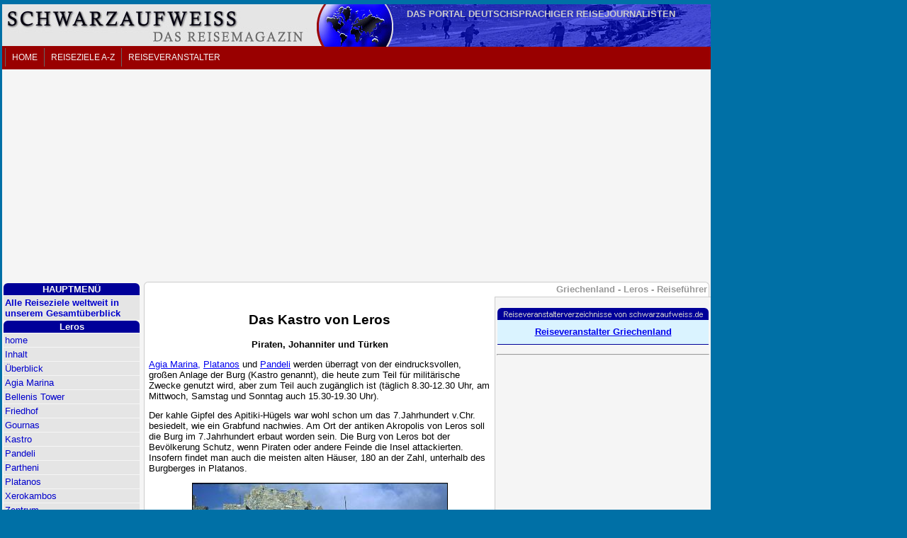

--- FILE ---
content_type: text/html
request_url: https://www.schwarzaufweiss.de/leros/kastro.htm
body_size: 4363
content:
<!DOCTYPE HTML PUBLIC "-//W3C//DTD HTML 4.01 Transitional//EN"
"http://www.w3.org/TR/html4/loose.dtd">
<html>
<head>
<meta name="robots" content="index,follow">
<meta http-equiv="content-language" content="de">
<title>Leros Reiseführer - Kastro - Griechenland - schwarzaufweiss</title>
<meta name="title" content="Leros Reiseführer - Kastro - Griechenland - schwarzaufweiss">
<meta name="description" content="Reiseführer Leros mit Touren, Städten, Infos und Tipps.">
<meta name="keywords" content="leros, griechenland, griechische inseln, mittelmeer, agia marina, belleni, gournas, kastro, lakki, pandeli, partheni, platanos, xerokambos, reiseführer">
<meta name="author" content="schwarzaufweiss.de">
<meta name="publisher" content="schwarzaufweiss.de">
<meta name="copyright" content="schwarzaufweiss.de">
<meta name="revisit-after" content="30 days">
<meta http-equiv="expires" content="0">
<meta http-equiv="pragm" content="no-cache">
<meta http-equiv="Cache-Control" content="no-cache">
<meta http-equiv="Content-Type" content="text/html; charset=ISO-8859-1">
<link rel=stylesheet type="text/css" href="../css/reisefuehrer-09.css">
<link rel=stylesheet type="text/css" href="../css/zentral_schrift.css">
<link rel=stylesheet type="text/css" href="../css/wallp.css">
<script src="../SpryAssets/SpryMenuBar.js" type="text/javascript"></script>
<link href="../SpryAssets/saw-menu-horizontal.css" rel="stylesheet" type="text/css" />
<script type='text/javascript' src='https://partner.googleadservices.com/gampad/google_service.js'>
</script>
<script type='text/javascript'>
GS_googleAddAdSenseService("ca-pub-1945170701929150");
GS_googleEnableAllServices();
</script>
<script type='text/javascript'>
GA_googleAddSlot("ca-pub-1945170701929150", "Wallpaper_bigsize728x90");
GA_googleAddSlot("ca-pub-1945170701929150", "wallpaper_skyscraper160x600");
</script>
<script type='text/javascript'>
GA_googleFetchAds();
</script>

<script type="text/javascript">

  var _gaq = _gaq || [];
  _gaq.push(['_setAccount', 'UA-65415-1']);
  _gaq.push(['_trackPageview']);

  (function() {
    var ga = document.createElement('script'); ga.type = 'text/javascript'; ga.async = true;
    ga.src = ('https:' == document.location.protocol ? 'https://ssl' : 'http://www') + '.google-analytics.com/ga.js';
    var s = document.getElementsByTagName('script')[0]; s.parentNode.insertBefore(ga, s);
  })();

</script>

<script async src="//pagead2.googlesyndication.com/pagead/js/adsbygoogle.js"></script>
<script>
  (adsbygoogle = window.adsbygoogle || []).push({
    google_ad_client: "ca-pub-1945170701929150",
    enable_page_level_ads: true	
  });
</script>
    <script>
  (function(i,s,o,g,r,a,m){i['GoogleAnalyticsObject']=r;i[r]=i[r]||function(){
  (i[r].q=i[r].q||[]).push(arguments)},i[r].l=1*new Date();a=s.createElement(o),
  m=s.getElementsByTagName(o)[0];a.async=1;a.src=g;m.parentNode.insertBefore(a,m)
  })(window,document,'script','//www.google-analytics.com/analytics.js','ga');

  ga('create', 'UA-65415-1', 'auto');
  ga('send', 'pageview');
</script>
<script src="https://apis.google.com/js/platform.js" async defer>
  {lang: 'de'}
</script>
</head>

   <body>
<div id="main">
  <div class="wallp">
<div align="right">
  <!-- ca-pub-1945170701929150/Wallpaper_bigsize728x90 -->
<script type='text/javascript'>
GA_googleFillSlot("Wallpaper_bigsize728x90");
</script>
</div>
</div>
<div class="wallp2">
<!-- ca-pub-1945170701929150/wallpaper_skyscraper160x600 -->
<script type='text/javascript'>
GA_googleFillSlot("wallpaper_skyscraper160x600");
</script>
</div>
<div style="float:left;width:1000px;background-color:#F5F5F5;border:0px solid #FFFFFF;">
  <div id="top"><a name="hometop" id="hometop"></a>
  <div class="slogan">
  <div align="right">DAS PORTAL DEUTSCHSPRACHIGER REISEJOURNALISTEN</div>
</div>
</div>
  
  <div id="mainmenu2"><div align="center">
 <ul id="MenuBar1" class="MenuBarHorizontal">
<li><a href="https://www.schwarzaufweiss.de">HOME</a></li>
<li><a href="https://www.schwarzaufweiss.de/laender.htm">REISEZIELE A-Z</a></li>
<li><a href="https://www.schwarzaufweiss.de/anbieter.htm">REISEVERANSTALTER</a></li>
</ul>
<br />
<br />
</div>
<script type="text/javascript">
var MenuBar1 = new Spry.Widget.MenuBar("MenuBar1", {imgDown:"https://www.schwarzaufweiss.de/SpryAssets/SpryMenuBarDownHover.gif", imgRight:"https://www.schwarzaufweiss.de/SpryAssets/SpryMenuBarRightHover.gif"});
  </script>
 </div>
<div class="space2">
 <div align="center"><script async src="//pagead2.googlesyndication.com/pagead/js/adsbygoogle.js"></script>
<!-- universal-head -->
<ins class="adsbygoogle"
     style="display:block"
     data-ad-client="ca-pub-1945170701929150"
     data-ad-slot="1310490129"
     data-ad-format="auto"
     data-full-width-responsive="true"></ins>
<script>
(adsbygoogle = window.adsbygoogle || []).push({});
</script></div>
</div>
<div class="nav2">
  <div align="right"><strong><font color="#999999">Griechenland - Leros   - Reisef&uuml;hrer </font> </strong></div>
</div>
<div class="navleft">
<div class="menucontainer">
      <p class="menutitle"><strong>HAUPTMEN&Uuml;</strong></p>
<div align="center"><a class="menu" href="https://www.schwarzaufweiss.de/laender.htm" 

target="_parent"><strong>Alle Reiseziele weltweit in unserem Gesamt&uuml;berblick</strong></a>
  </div>
      
  </div>
  <div class="menucontainer">
    <p class="menutitle"><strong>Leros</strong></p>
    <a class="menu" href="home.htm" target="_parent">home</a>
	<a class="menu" href="inhalt.htm" target="_parent">Inhalt</a>
	<a class="menu" href="lerosschnelldurchgang.htm" target="_parent">&Uuml;berblick</a>
	<a class="menu" href="agiamarina.htm" target="_parent">Agia Marina </a>
	<a class="menu" href="belleni.htm" target="_parent">Bellenis Tower</a>
	<a class="menu" href="friedhof.htm" target="_parent">Friedhof</a>
	<a class="menu" href="gournas.htm" target="_parent">Gournas</a>
	<a class="menu" href="kastro.htm" target="_parent">Kastro</a>
	<a class="menu" href="pandeli.htm" target="_parent">Pandeli</a>
	<a class="menu" href="partheni.htm" target="_parent">Partheni</a>
	<a class="menu" href="platanos.htm" target="_parent">Platanos</a>
	<a class="menu" href="xerokambos.htm" target="_parent">Xerokambos</a>
	<a class="menu" href="zentrum.htm" target="_parent">Zentrum</a>
	<a class="menu" href="ausfluege.htm" target="_parent">Ausfl&uuml;ge</a>
	<a class="menu" href="busrundfahrt.htm" target="_parent">Busrundfahrt</a>
	<a class="menu" href="italiener.htm" target="_parent">Italienische Besatzung </a>
	<a class="menu" href="tuerken.htm" target="_parent">T&uuml;rkische Herrschaft </a>
	<a class="menu" href="weltkrieg2.htm" target="_parent">2. Weltkrieg</a>
	<a class="menu" href="psychiatrie.htm" target="_parent">Psychiatrie</a>
	<a class="menu" href="verbannung.htm" target="_parent">Verbannung</a>
	<a class="menu" href="anreise.htm" target="_parent">Informationen</a>	
	<a class="menu" href="literatur.htm" target="_parent">Literatur</a>	
	<a class="menu" href="../laender.htm#G" target="_parent">Mehr zu Griechenland </a>	</div>
</div>
<div class="center">
  <div align="center">
      <h2 align="center">Das 
        Kastro von Leros</h2>
      <p align="center"><strong>Piraten, 
      Johanniter und T&uuml;rken</strong></p>
    <p align="left"> <a href="agiamarina.htm"><u>Agia 
      Marina</u>,</a> <a href="platanos.htm"><u>Platanos</u></a> und <a href="pandeli.htm"><u>Pandeli</u></a> werden &uuml;berragt von der eindrucksvollen, gro&szlig;en Anlage der Burg (Kastro 
      genannt), die heute zum Teil f&uuml;r milit&auml;rische Zwecke genutzt wird, 
      aber zum Teil auch zug&auml;nglich ist (t&auml;glich 8.30-12.30 Uhr, am Mittwoch, 
      Samstag und Sonntag auch 15.30-19.30 Uhr). </p>
    <p align="left">Der kahle Gipfel 
      des Apitiki-H&uuml;gels war wohl schon um das 7.Jahrhundert v.Chr. besiedelt, 
      wie ein Grabfund nachwies. Am Ort der antiken Akropolis von Leros 
      soll die Burg im 7.Jahrhundert erbaut worden sein. Die Burg von Leros 
      bot der Bev&ouml;lkerung Schutz, wenn Piraten oder andere Feinde die Insel 
      attackierten. Insofern findet man auch die meisten alten H&auml;user, 180 
      an der Zahl, unterhalb des Burgberges in Platanos. </p>
    <p align="center"><img src="images/Leros11.jpg" width="359" height="240"
    alt="Kastro (22608 Byte)" border="1"></p>
    <p align="left">Die Festung wurde 
      in der Zeit der Herrschaft des Johanniterordens (seit 1309) und sp&auml;ter 
      von den Venezianern (ab 1648) ausgebaut. Bereits im 15.Jahrhundert 
      waren Burg und Ort immer wieder t&uuml;rkischen Attacken ausgesetzt. 1502 
      wurde die Feste vergebens von den <a href="tuerken.htm"><u>T&uuml;rken</u></a> belagert, die mit 18 Schiffen auf Leros gelandet waren. Ebenso scheiterte 
      im Jahr 1508 der Pirat Kemal Reis mit seiner Flotte, die auf Order 
      eines Sultans Leros ansteuerte. 1523 mu&szlig;te sich Leros dann den T&uuml;rken 
      ergeben. </p>
    <p align="left">Im <a href="weltkrieg2.htm"><u>2.Weltkrieg</u></a> nutzten erst die <a
    href="italiener.htm"><u>Italiener</u></a>, danach die Briten und schlie&szlig;lich 
      die Deutschen die Festung als Milit&auml;rbasis.</p>
    <p align="left">Auf dem Burggel&auml;nde 
      steht die Kirche der Panagia, ehemals ein katholisches Kloster, die 
      wegen der &quot;Ikone der Panagia&quot; (einer Marien-Ikone, die aus 
      dem 8.Jahrhundert stammen soll) viele Besucherinnen und Besucher anzieht. 
      Im Kirchenmuseum sind byzantinische Ikonen, Priestergew&auml;nder, sakrale 
      B&uuml;cher, Handschriften und andere Kunstsch&auml;tze zu sehen - Rest des 
      Kirchenschatzes, von dem die Italiener Teile raubten und die Deutschen 
      andere Bestandteile durch ihre Bombardements zerst&ouml;rten.</p>
    <p align="left">Von der Burg genie&szlig;t 
      man einen phantastischen &Uuml;berblick &uuml;ber die Insel, zur t&uuml;rkischen 
      K&uuml;ste und auf die Nachbarinseln Kalymnos, Lipsi sowie Patmos.</p>
    <p align="left">Erreichbar ist 
      der Burg-Gipfel von Agia Marina (ca. 500 Stufen), von Platanos (ca. 300 Stufen) oder &uuml;ber die Fahrstra&szlig;e von Platanos aus.
    
    <div align="center"><script async src="//pagead2.googlesyndication.com/pagead/js/adsbygoogle.js"></script>
<!-- universal-bottom -->
<ins class="adsbygoogle"
     style="display:block"
     data-ad-client="ca-pub-1945170701929150"
     data-ad-slot="9616355552"
     data-ad-format="auto"
     data-full-width-responsive="true"></ins>
<script>
(adsbygoogle = window.adsbygoogle || []).push({});
</script></div>
    <p><!-- #BeginLibraryItem "/Library/saw-logo.lbi" --><a href="../home.htm" target="_top"><img src="../images/saw1k.gif" width="123" height="27" border="0"></a><!-- #EndLibraryItem --></p>
  </div>
</div>
<div class="right">
  <div align="center">
    
    <p class="reiseveranstalter"><strong><a href="../griechenland/anbieter.htm" target="_blank">Reiseveranstalter Griechenland</a></strong></p>
    <hr>
    <p>&nbsp;</p>
<div align="center"><script async src="//pagead2.googlesyndication.com/pagead/js/adsbygoogle.js"></script>
<!-- universal-spalte -->
<ins class="adsbygoogle"
     style="display:block"
     data-ad-client="ca-pub-1945170701929150"
     data-ad-slot="7256951371"
     data-ad-format="auto"
     data-full-width-responsive="true"></ins>
<script>
(adsbygoogle = window.adsbygoogle || []).push({});
</script></div>
  </div>
</div>
 <div class="bottom">
  <div align="center">
<script async src="//pagead2.googlesyndication.com/pagead/js/adsbygoogle.js"></script>
<!-- Contentverweis Griechenland -->
<ins class="adsbygoogle"
     style="display:block"
     data-ad-client="ca-pub-1945170701929150"
     data-ad-slot="2107217431"
     data-ad-format="autorelaxed"></ins>
<script>
(adsbygoogle = window.adsbygoogle || []).push({});
</script></div>
  </div>

</div>
<div id="mainmenu-bottom">
 <ul id="MenuBar1" class="MenuBarHorizontal">
<li><a href="https://www.schwarzaufweiss.de">HOME</a></li>
  <li><a href="https://www.schwarzaufweiss.de/impressu.htm">IMPRESSUM</a></li>
  <li><a href="https://www.schwarzaufweiss.de/werbeseite.htm">WERBUNG</a></li>
  
  
</ul>
<script type="text/javascript">
var MenuBar1 = new Spry.Widget.MenuBar("MenuBar1", {imgDown:"https://www.schwarzaufweiss.de/SpryAssets/SpryMenuBarDownHover.gif", imgRight:"https://www.schwarzaufweiss.de/SpryAssets/SpryMenuBarRightHover.gif"});
  </script>
  </div>

</div>


<script src="https://www.schwarzaufweiss.de/js/jquery.min.js"></script>

</body>
</html>


--- FILE ---
content_type: text/html; charset=utf-8
request_url: https://www.google.com/recaptcha/api2/aframe
body_size: 264
content:
<!DOCTYPE HTML><html><head><meta http-equiv="content-type" content="text/html; charset=UTF-8"></head><body><script nonce="SdaVRAclg28NPwhDPtPOvA">/** Anti-fraud and anti-abuse applications only. See google.com/recaptcha */ try{var clients={'sodar':'https://pagead2.googlesyndication.com/pagead/sodar?'};window.addEventListener("message",function(a){try{if(a.source===window.parent){var b=JSON.parse(a.data);var c=clients[b['id']];if(c){var d=document.createElement('img');d.src=c+b['params']+'&rc='+(localStorage.getItem("rc::a")?sessionStorage.getItem("rc::b"):"");window.document.body.appendChild(d);sessionStorage.setItem("rc::e",parseInt(sessionStorage.getItem("rc::e")||0)+1);localStorage.setItem("rc::h",'1769586955220');}}}catch(b){}});window.parent.postMessage("_grecaptcha_ready", "*");}catch(b){}</script></body></html>

--- FILE ---
content_type: text/css
request_url: https://www.schwarzaufweiss.de/css/reisefuehrer-09.css
body_size: 8453
content:
/* CSS Document */

body {
		padding: 0px;
		padding-bottom:20px;
		margin-left:3px;
        margin-top:3px;
		border: 0px none;
		color: black;
		background-color:#0070A6;
}
.header {
		float:left;
		width: 1000px;
		height: 60px;
		background-image: url(../images2/reportagen_head6.jpg);
		}
.nav {
		float:left;
		width: 1000px;
		height: 18px;
		margin-top:38px;
		margin-bottom:2px;
		}
.navleft {
		float: left;
		padding: 2px;
		width: 194px;
		height: auto;
		background: #F5F5F5;
		}
.space2	{
		float:left;
		width: 984px;
		padding:8px;
		}
.nav2	{
		float:right;
		width: 792px;
		height: 16px;
		padding: 2px;
		background: #FFFFFF;
		border-top: 1px;
		border-top-style:solid;
		border-top-color:#CCCCCC;
		border-left: 1px;
		border-left-style:solid;
		border-left-color:#CCCCCC;
		border-right: 1px;
		border-right-style:solid;
		border-right-color:#CCCCCC;
		margin-right:2px;
				-webkit-border-top-left-radius: 6px;
-moz-border-top-left-radius: 6px;
border-top-left-radius: 6px;
		-webkit-border-top-right-radius: 6px;
-moz-border-top-right-radius: 6px;
border-top-right-radius: 6px;
		}
.center {
		float:left;
		padding: 6px;
		margin-left:2px;
		width: 482px;
		background: #FFFFFF;
		border-bottom: 1px;
		border-bottom-style:solid;
		border-bottom-color:#CCCCCC;
		border-left: 1px;
		border-left-style:solid;
		border-left-color:#CCCCCC;
		border-right: 1px;
		border-right-style:solid;
		border-right-color:#CCCCCC;
						-webkit-border-bottom-left-radius: 6px;
-moz-border-bottom-left-radius: 6px;
border-bottom-left-radius: 6px;
		-webkit-border-bottom-right-radius: 6px;
-moz-border-bottom-right-radius: 6px;
border-bottom-right-radius: 6px;
		}
.right {
		float:right;
		padding: 2px;
		width: 300px;
		border-top: 1px;
		border-top-style:solid;
		border-top-color:#CCCCCC;		}
.bottom {
		float:left;
		width: 992px;
		padding-top:10px;
		padding-bottom:10px;
		padding-left:4px;
		}
a.menu:link, a.menu:visited
{ 
  color:#0000cc;
 background-color:#E5E5E5;
 text-decoration:none;
}
a.menu:active, a.menu:hover
{ 
 color:#990000;
 background-color:#CCCCCC;
}
a.menu {
 display:block;
 padding:2px;
 text-align:left;
 border-bottom:1px solid;
 border-color: #F5F5F5;
 background-color:#f5f5f5;
 text-decoration:none;
 }
 a.menu2:link, a.menu2:visited
{ 
  color:#0000cc;
 background-color:#E5E5E5;
 text-decoration:none;
}
a.menu2:active, a.menu2:hover
{ 
 color:#990000;
 background-color:#CCCCCC;
}
a.menu2 {
 display:block;
 padding-left:2px;
 padding-right:2px;
 padding-top:10px;
 padding-bottom:10px;
 text-align:center;
 border-bottom:1px solid;
 border-color: #F5F5F5;
 background-color:#f5f5f5;
 text-decoration:none;
 }
 .menutitle{
 font-size: 1.0em;
 font-weight:bold;
 color:#f5f5f5;
 text-align:center;
 margin:0px;
 background-color:#000099;
 border-bottom:1px solid #F5F5F5;
 padding:1px;
   -webkit-border-top-left-radius: 6px;
-moz-border-top-left-radius: 6px;
border-top-left-radius: 6px;
-webkit-border-top-right-radius: 6px;
-moz-border-top-right-radius: 6px;
border-top-right-radius: 6px;
}
.menutitle2{
 font-size: 1.0em;
 font-weight:bold;
 color:#f5f5f5;
 text-align:center;
 margin:0px;
 background-color:#006699;
 border-bottom:1px solid #F5F5F5;
 padding:1px;
}
.menucontainer {
 background-color:#f5f5f5;
 width:192px;
}
 .headline{
 font-size: 1.0em;
 font-weight:bold;
 margin:2px;
 color:#000099;
 background-color:#F5F5F5;
 border-left:1px solid #000099;
 border-top:1px solid #F5F5F5;
 border-right:1px solid #F5F5F5;
 border-bottom:1px solid #000099;
 padding-left:4px;
 padding-bottom:2px;
}
 .lesertipp{
 font-size: 1.0em;
 font-weight:bold;
 margin:0px;
 background-color:#E5E5E5;
 border:1px solid #990000;
 padding-top:4px;
 padding-bottom:6px;
}
.infos {
padding-left:4px;
padding-top:4px;
padding-right:4px;
padding-bottom:4px;
background-color:#CCCCCC;
}
.p_box {
 float:left;
 width:158px;
 font-family:Arial, Helvetica, Verdana, sans-serif;
 font-size:0.75em;
 table-layout:fixed;
 }
.info {
float:left;
z-index:99;
}
.info a {
color:#0000CC;
text-align:left;
text-decoration:none;
display:block;
padding:2px 4px 2px 4px;
}
.info a:hover {
color:#0000CC;
background-color:#CCCCCC;
}
.info a span {
display:none;
}
.info a:hover span {
color:#000000; 
font-weight:normal;
background-color:#FFFFFF;
border:1px solid #990000;
display:block;
text-align:left;
width:456px;
padding:4px;
margin-top:4px;
}
.infokasten {
padding-left:4px;
padding-top:4px;
padding-right:4px;
padding-bottom:4px;
border-left:1px solid #990000;
border-top:1px solid #990000;
border-right:1px solid #990000;
border-bottom:1px solid #990000;
background-color:#f5f5f5;
margin-left:4px;
margin-right:4px;
}
.bottom-menu {
		float:left;
		width:100%;
		padding-top:10px;
		padding-bottom:10px;
		margin-top:10px;
		margin-bottom:10px;
		font-size:80%;
		border-top:1px solid #CCCCCC;
		border-bottom:1px solid #CCCCCC;
		}
.bottom-werbung {
        float:left;
		width:100%;
		padding-top:10px;
		padding-bottom:10px;
		}
.headline2 {
background-image: url(../images2/report-head-back.jpg);
padding-top:4px;
padding-bottom:4px;
}
.reiseveranstalter {
 background-image:url(https://www.schwarzaufweiss.de/images2/reiseveranstalter.gif);
 padding-top:26px;
 padding-bottom:10px;
 padding-left:4px;
 padding-right:4px;
 border-bottom:1px solid #000099;
 margin-left:1px;
 margin-right:1px;
   -webkit-border-top-left-radius: 6px;
-moz-border-top-left-radius: 6px;
border-top-left-radius: 6px;
-webkit-border-top-right-radius: 6px;
-moz-border-top-right-radius: 6px;
border-top-right-radius: 6px;
}
.infokasten {
width:444px;
padding:10px;
border:1px solid #990000;
background-color:#F5F5F5;
}
.toplinks {
padding:2px;
margin-top:2px;
margin-right:5px;
color:white;
}
.bildunterschrift {
color:#999999;
font-weight:normal;
}
#top {
 height:60px;
 width:1000px;
 background-image:url(../images2/reportagen_head6.jpg);
}
.partner {
background-image:url(../images2/partner.jpg);
padding-top:4px;
padding-bottom:4px;
  -webkit-border-top-left-radius: 6px;
-moz-border-top-left-radius: 6px;
border-top-left-radius: 6px;
-webkit-border-top-right-radius: 6px;
-moz-border-top-right-radius: 6px;
border-top-right-radius: 6px;
}
.slogan {
float:left;
width: 950px;
height: auto;
margin-top:6px;
margin-bottom:0px;
color:#CCCCCC;
font-weight:bold;
}
#mainmenu2 {
 width:996px;
 height:auto;
 background-color:#990000;
 margin-bottom:4px;
 padding-left:4px;
 padding-top:2px;
}
.fourtrips {
background-color:#E5E5E5;
padding-top:2px;
padding-bottom:2px;
}
#mainmenu-bottom {
 width:996px;
 height:auto;
 float:left;
 background-color:#990000;
 margin-bottom:4px;
 padding-left:4px;
 padding-top:2px;
}
.fbook {
width:100%;
float:left;
height:50px;
}
.standard-box-networks {
 width:656px;
 height:auto;
 float:inherit;
 padding-left:10px;
 padding-right:10px;
 padding-top:2px;
 padding-bottom:2px;
 background-color:#E5E5E5;
 border:1px solid #CCCCCC;
 -webkit-border-radius: 6px;
-moz-border-radius: 6px;
border-radius: 6px;
margin-bottom:20px;
margin-left:10px;
}

.vicke-rolle {
width:480px;
height:420px;
overflow:auto;
border:0px
}
.mobil-button {
 padding:8px;
   -webkit-border-radius: 6px;
-moz-border-radius: 6px;
border-radius: 6px;
border:1px solid #CCCCCC;
background:-moz-linear-gradient(top, #E5E5E5, #F5F5F5); /* Firefox */
background:-webkit-gradient(linear, left top, left bottom, from(#E5E5E5), to(#F5F5F5)); /* Safari, Chrome */
background:-webkit-linear-gradient(top, #E5E5E5, #F5F5F5); /* Safari, Chrome */
background:-o-linear-gradient(top, #E5E5E5, #F5F5F5); /* Opera */
background:-ms-linear-gradient(top, #E5E5E5, #F5F5F5); /* IE */
filter: progid:DXImageTransform.Microsoft.gradient(startColorstr='#E5E5E5', endColorstr='#F5F5F5');
background:linear-gradient(top, #E5E5E5, #F5F5F5); /* W3C Standard */
-moz-box-shadow:2px 2px 1px #E5E5E5;
-webkit-box-shadow:2px 2px 1px #E5E5E5;
box-shadow:2px 2px 1px #E5E5E5;
}
.bilderrahmen {
border:1px solid #000000;
margin-bottom:4px;
}
.nav-pageend {
 background-image: url(../images2/report-head-back.jpg);
 padding-top:2px;
 padding-bottom:2px;
 font-size:1.1em;
 padding-top:10px;
 padding-bottom:10px;
 }
 .bg-primary {
	 background-color:#0070A6
 }


--- FILE ---
content_type: text/css
request_url: https://www.schwarzaufweiss.de/css/zentral_schrift.css
body_size: 846
content:
/* Dateiname: zentral_schrift.css */

body {
		font-family:Arial, Helvetica, Verdana, sans-serif;
        font-size:0.8em;
		}
H1  {font-family: Arial, Helvetica, Verdana, sans-serif; font-size: 1.5em;}
H2  {font-family: Arial, Helvetica, Verdana, sans-serif; font-size: 1.5em;}
H3  {font-family: Arial, Helvetica, Verdana, sans-serif; font-size: 1.1em;}
td  {font-family: Arial, Helvetica, Verdana, sans-serif; font-size: 0.9em;}
tr  {font-family: Arial, Helvetica, Verdana, sans-serif; font-size: 0.9em;}
table  {font-family: Arial, Helvetica, Verdana, sans-serif; font-size: 1.3em;}
A:HOVER {Color: #990000;}

.buecher-menue {
background-color:#e5e5e5;
padding-top:4px;
padding-bottom:4px;
width:100%;
margin-top:1px;
margin-bottom:20px;
border-top:1px solid #990000;
border-bottom:1px solid #990000;
}
.buecher-title {
background-color:#f5f5f5;
padding-top:4px;
padding-bottom:4px;
width:100%;
margin-top:20px;
margin-bottom:20px;
}

--- FILE ---
content_type: text/css
request_url: https://www.schwarzaufweiss.de/css/wallp.css
body_size: 153
content:
/* CSS Document */
		
#main	{
		float:left;
		width:1160px;
		margin-top:3px;
		}
.wallp {
        float:left;
		width:1160px;
		height:auto;
		text-align:right;
		margin-bottom:-3px;
		}	
.wallp2 {
        float:right;
		width:160px;
		height:auto;
		}